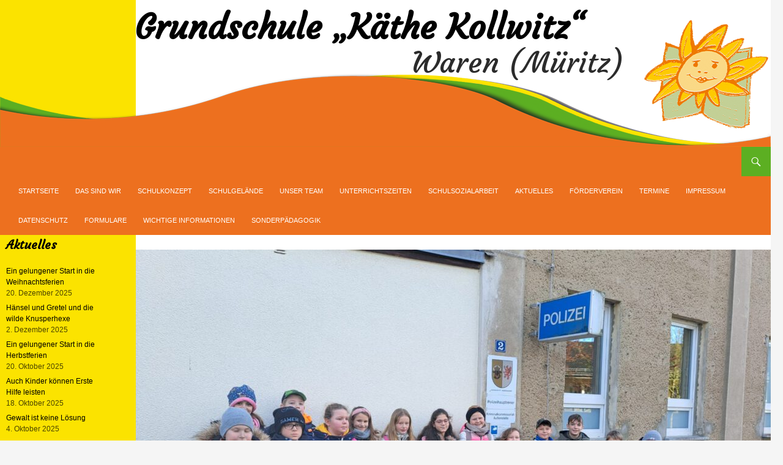

--- FILE ---
content_type: text/html; charset=UTF-8
request_url: https://xn--grundschule-kthe-kollwitz-xec.de/2023/01/14/zu-besuch-bei-der-polizei/
body_size: 53891
content:
<!DOCTYPE html>
<!--[if IE 7]>
<html class="ie ie7" lang="de">
<![endif]-->
<!--[if IE 8]>
<html class="ie ie8" lang="de">
<![endif]-->
<!--[if !(IE 7) & !(IE 8)]><!-->
<html lang="de">
<!--<![endif]-->
<head>
	<meta charset="UTF-8">
	<meta name="viewport" content="width=device-width, initial-scale=1.0">
	<title>Zu Besuch bei der Polizei | Grundschule „Käthe Kollwitz“</title>
	<link rel="profile" href="http://gmpg.org/xfn/11">
	<link rel="pingback" href="https://xn--grundschule-kthe-kollwitz-xec.de/xmlrpc.php">
	<link href='https://fonts.googleapis.com/css?family=Courgette' rel='stylesheet' type='text/css'>
	<!--[if lt IE 9]>
	<script src="https://xn--grundschule-kthe-kollwitz-xec.de/wp-content/themes/twentyfourteen/js/html5.js"></script>
	<![endif]-->
	<meta name='robots' content='max-image-preview:large' />
<link rel="alternate" type="application/rss+xml" title="Grundschule „Käthe Kollwitz“ &raquo; Feed" href="https://xn--grundschule-kthe-kollwitz-xec.de/feed/" />
<link rel="alternate" type="application/rss+xml" title="Grundschule „Käthe Kollwitz“ &raquo; Kommentar-Feed" href="https://xn--grundschule-kthe-kollwitz-xec.de/comments/feed/" />
<link rel="alternate" title="oEmbed (JSON)" type="application/json+oembed" href="https://xn--grundschule-kthe-kollwitz-xec.de/wp-json/oembed/1.0/embed?url=https%3A%2F%2Fxn--grundschule-kthe-kollwitz-xec.de%2F2023%2F01%2F14%2Fzu-besuch-bei-der-polizei%2F" />
<link rel="alternate" title="oEmbed (XML)" type="text/xml+oembed" href="https://xn--grundschule-kthe-kollwitz-xec.de/wp-json/oembed/1.0/embed?url=https%3A%2F%2Fxn--grundschule-kthe-kollwitz-xec.de%2F2023%2F01%2F14%2Fzu-besuch-bei-der-polizei%2F&#038;format=xml" />
<style id='wp-img-auto-sizes-contain-inline-css'>
img:is([sizes=auto i],[sizes^="auto," i]){contain-intrinsic-size:3000px 1500px}
/*# sourceURL=wp-img-auto-sizes-contain-inline-css */
</style>
<style id='wp-emoji-styles-inline-css'>

	img.wp-smiley, img.emoji {
		display: inline !important;
		border: none !important;
		box-shadow: none !important;
		height: 1em !important;
		width: 1em !important;
		margin: 0 0.07em !important;
		vertical-align: -0.1em !important;
		background: none !important;
		padding: 0 !important;
	}
/*# sourceURL=wp-emoji-styles-inline-css */
</style>
<style id='wp-block-library-inline-css'>
:root{--wp-block-synced-color:#7a00df;--wp-block-synced-color--rgb:122,0,223;--wp-bound-block-color:var(--wp-block-synced-color);--wp-editor-canvas-background:#ddd;--wp-admin-theme-color:#007cba;--wp-admin-theme-color--rgb:0,124,186;--wp-admin-theme-color-darker-10:#006ba1;--wp-admin-theme-color-darker-10--rgb:0,107,160.5;--wp-admin-theme-color-darker-20:#005a87;--wp-admin-theme-color-darker-20--rgb:0,90,135;--wp-admin-border-width-focus:2px}@media (min-resolution:192dpi){:root{--wp-admin-border-width-focus:1.5px}}.wp-element-button{cursor:pointer}:root .has-very-light-gray-background-color{background-color:#eee}:root .has-very-dark-gray-background-color{background-color:#313131}:root .has-very-light-gray-color{color:#eee}:root .has-very-dark-gray-color{color:#313131}:root .has-vivid-green-cyan-to-vivid-cyan-blue-gradient-background{background:linear-gradient(135deg,#00d084,#0693e3)}:root .has-purple-crush-gradient-background{background:linear-gradient(135deg,#34e2e4,#4721fb 50%,#ab1dfe)}:root .has-hazy-dawn-gradient-background{background:linear-gradient(135deg,#faaca8,#dad0ec)}:root .has-subdued-olive-gradient-background{background:linear-gradient(135deg,#fafae1,#67a671)}:root .has-atomic-cream-gradient-background{background:linear-gradient(135deg,#fdd79a,#004a59)}:root .has-nightshade-gradient-background{background:linear-gradient(135deg,#330968,#31cdcf)}:root .has-midnight-gradient-background{background:linear-gradient(135deg,#020381,#2874fc)}:root{--wp--preset--font-size--normal:16px;--wp--preset--font-size--huge:42px}.has-regular-font-size{font-size:1em}.has-larger-font-size{font-size:2.625em}.has-normal-font-size{font-size:var(--wp--preset--font-size--normal)}.has-huge-font-size{font-size:var(--wp--preset--font-size--huge)}.has-text-align-center{text-align:center}.has-text-align-left{text-align:left}.has-text-align-right{text-align:right}.has-fit-text{white-space:nowrap!important}#end-resizable-editor-section{display:none}.aligncenter{clear:both}.items-justified-left{justify-content:flex-start}.items-justified-center{justify-content:center}.items-justified-right{justify-content:flex-end}.items-justified-space-between{justify-content:space-between}.screen-reader-text{border:0;clip-path:inset(50%);height:1px;margin:-1px;overflow:hidden;padding:0;position:absolute;width:1px;word-wrap:normal!important}.screen-reader-text:focus{background-color:#ddd;clip-path:none;color:#444;display:block;font-size:1em;height:auto;left:5px;line-height:normal;padding:15px 23px 14px;text-decoration:none;top:5px;width:auto;z-index:100000}html :where(.has-border-color){border-style:solid}html :where([style*=border-top-color]){border-top-style:solid}html :where([style*=border-right-color]){border-right-style:solid}html :where([style*=border-bottom-color]){border-bottom-style:solid}html :where([style*=border-left-color]){border-left-style:solid}html :where([style*=border-width]){border-style:solid}html :where([style*=border-top-width]){border-top-style:solid}html :where([style*=border-right-width]){border-right-style:solid}html :where([style*=border-bottom-width]){border-bottom-style:solid}html :where([style*=border-left-width]){border-left-style:solid}html :where(img[class*=wp-image-]){height:auto;max-width:100%}:where(figure){margin:0 0 1em}html :where(.is-position-sticky){--wp-admin--admin-bar--position-offset:var(--wp-admin--admin-bar--height,0px)}@media screen and (max-width:600px){html :where(.is-position-sticky){--wp-admin--admin-bar--position-offset:0px}}

/*# sourceURL=wp-block-library-inline-css */
</style><style id='wp-block-image-inline-css'>
.wp-block-image>a,.wp-block-image>figure>a{display:inline-block}.wp-block-image img{box-sizing:border-box;height:auto;max-width:100%;vertical-align:bottom}@media not (prefers-reduced-motion){.wp-block-image img.hide{visibility:hidden}.wp-block-image img.show{animation:show-content-image .4s}}.wp-block-image[style*=border-radius] img,.wp-block-image[style*=border-radius]>a{border-radius:inherit}.wp-block-image.has-custom-border img{box-sizing:border-box}.wp-block-image.aligncenter{text-align:center}.wp-block-image.alignfull>a,.wp-block-image.alignwide>a{width:100%}.wp-block-image.alignfull img,.wp-block-image.alignwide img{height:auto;width:100%}.wp-block-image .aligncenter,.wp-block-image .alignleft,.wp-block-image .alignright,.wp-block-image.aligncenter,.wp-block-image.alignleft,.wp-block-image.alignright{display:table}.wp-block-image .aligncenter>figcaption,.wp-block-image .alignleft>figcaption,.wp-block-image .alignright>figcaption,.wp-block-image.aligncenter>figcaption,.wp-block-image.alignleft>figcaption,.wp-block-image.alignright>figcaption{caption-side:bottom;display:table-caption}.wp-block-image .alignleft{float:left;margin:.5em 1em .5em 0}.wp-block-image .alignright{float:right;margin:.5em 0 .5em 1em}.wp-block-image .aligncenter{margin-left:auto;margin-right:auto}.wp-block-image :where(figcaption){margin-bottom:1em;margin-top:.5em}.wp-block-image.is-style-circle-mask img{border-radius:9999px}@supports ((-webkit-mask-image:none) or (mask-image:none)) or (-webkit-mask-image:none){.wp-block-image.is-style-circle-mask img{border-radius:0;-webkit-mask-image:url('data:image/svg+xml;utf8,<svg viewBox="0 0 100 100" xmlns="http://www.w3.org/2000/svg"><circle cx="50" cy="50" r="50"/></svg>');mask-image:url('data:image/svg+xml;utf8,<svg viewBox="0 0 100 100" xmlns="http://www.w3.org/2000/svg"><circle cx="50" cy="50" r="50"/></svg>');mask-mode:alpha;-webkit-mask-position:center;mask-position:center;-webkit-mask-repeat:no-repeat;mask-repeat:no-repeat;-webkit-mask-size:contain;mask-size:contain}}:root :where(.wp-block-image.is-style-rounded img,.wp-block-image .is-style-rounded img){border-radius:9999px}.wp-block-image figure{margin:0}.wp-lightbox-container{display:flex;flex-direction:column;position:relative}.wp-lightbox-container img{cursor:zoom-in}.wp-lightbox-container img:hover+button{opacity:1}.wp-lightbox-container button{align-items:center;backdrop-filter:blur(16px) saturate(180%);background-color:#5a5a5a40;border:none;border-radius:4px;cursor:zoom-in;display:flex;height:20px;justify-content:center;opacity:0;padding:0;position:absolute;right:16px;text-align:center;top:16px;width:20px;z-index:100}@media not (prefers-reduced-motion){.wp-lightbox-container button{transition:opacity .2s ease}}.wp-lightbox-container button:focus-visible{outline:3px auto #5a5a5a40;outline:3px auto -webkit-focus-ring-color;outline-offset:3px}.wp-lightbox-container button:hover{cursor:pointer;opacity:1}.wp-lightbox-container button:focus{opacity:1}.wp-lightbox-container button:focus,.wp-lightbox-container button:hover,.wp-lightbox-container button:not(:hover):not(:active):not(.has-background){background-color:#5a5a5a40;border:none}.wp-lightbox-overlay{box-sizing:border-box;cursor:zoom-out;height:100vh;left:0;overflow:hidden;position:fixed;top:0;visibility:hidden;width:100%;z-index:100000}.wp-lightbox-overlay .close-button{align-items:center;cursor:pointer;display:flex;justify-content:center;min-height:40px;min-width:40px;padding:0;position:absolute;right:calc(env(safe-area-inset-right) + 16px);top:calc(env(safe-area-inset-top) + 16px);z-index:5000000}.wp-lightbox-overlay .close-button:focus,.wp-lightbox-overlay .close-button:hover,.wp-lightbox-overlay .close-button:not(:hover):not(:active):not(.has-background){background:none;border:none}.wp-lightbox-overlay .lightbox-image-container{height:var(--wp--lightbox-container-height);left:50%;overflow:hidden;position:absolute;top:50%;transform:translate(-50%,-50%);transform-origin:top left;width:var(--wp--lightbox-container-width);z-index:9999999999}.wp-lightbox-overlay .wp-block-image{align-items:center;box-sizing:border-box;display:flex;height:100%;justify-content:center;margin:0;position:relative;transform-origin:0 0;width:100%;z-index:3000000}.wp-lightbox-overlay .wp-block-image img{height:var(--wp--lightbox-image-height);min-height:var(--wp--lightbox-image-height);min-width:var(--wp--lightbox-image-width);width:var(--wp--lightbox-image-width)}.wp-lightbox-overlay .wp-block-image figcaption{display:none}.wp-lightbox-overlay button{background:none;border:none}.wp-lightbox-overlay .scrim{background-color:#fff;height:100%;opacity:.9;position:absolute;width:100%;z-index:2000000}.wp-lightbox-overlay.active{visibility:visible}@media not (prefers-reduced-motion){.wp-lightbox-overlay.active{animation:turn-on-visibility .25s both}.wp-lightbox-overlay.active img{animation:turn-on-visibility .35s both}.wp-lightbox-overlay.show-closing-animation:not(.active){animation:turn-off-visibility .35s both}.wp-lightbox-overlay.show-closing-animation:not(.active) img{animation:turn-off-visibility .25s both}.wp-lightbox-overlay.zoom.active{animation:none;opacity:1;visibility:visible}.wp-lightbox-overlay.zoom.active .lightbox-image-container{animation:lightbox-zoom-in .4s}.wp-lightbox-overlay.zoom.active .lightbox-image-container img{animation:none}.wp-lightbox-overlay.zoom.active .scrim{animation:turn-on-visibility .4s forwards}.wp-lightbox-overlay.zoom.show-closing-animation:not(.active){animation:none}.wp-lightbox-overlay.zoom.show-closing-animation:not(.active) .lightbox-image-container{animation:lightbox-zoom-out .4s}.wp-lightbox-overlay.zoom.show-closing-animation:not(.active) .lightbox-image-container img{animation:none}.wp-lightbox-overlay.zoom.show-closing-animation:not(.active) .scrim{animation:turn-off-visibility .4s forwards}}@keyframes show-content-image{0%{visibility:hidden}99%{visibility:hidden}to{visibility:visible}}@keyframes turn-on-visibility{0%{opacity:0}to{opacity:1}}@keyframes turn-off-visibility{0%{opacity:1;visibility:visible}99%{opacity:0;visibility:visible}to{opacity:0;visibility:hidden}}@keyframes lightbox-zoom-in{0%{transform:translate(calc((-100vw + var(--wp--lightbox-scrollbar-width))/2 + var(--wp--lightbox-initial-left-position)),calc(-50vh + var(--wp--lightbox-initial-top-position))) scale(var(--wp--lightbox-scale))}to{transform:translate(-50%,-50%) scale(1)}}@keyframes lightbox-zoom-out{0%{transform:translate(-50%,-50%) scale(1);visibility:visible}99%{visibility:visible}to{transform:translate(calc((-100vw + var(--wp--lightbox-scrollbar-width))/2 + var(--wp--lightbox-initial-left-position)),calc(-50vh + var(--wp--lightbox-initial-top-position))) scale(var(--wp--lightbox-scale));visibility:hidden}}
/*# sourceURL=https://xn--grundschule-kthe-kollwitz-xec.de/wp-includes/blocks/image/style.min.css */
</style>
<style id='wp-block-image-theme-inline-css'>
:root :where(.wp-block-image figcaption){color:#555;font-size:13px;text-align:center}.is-dark-theme :root :where(.wp-block-image figcaption){color:#ffffffa6}.wp-block-image{margin:0 0 1em}
/*# sourceURL=https://xn--grundschule-kthe-kollwitz-xec.de/wp-includes/blocks/image/theme.min.css */
</style>
<style id='wp-block-paragraph-inline-css'>
.is-small-text{font-size:.875em}.is-regular-text{font-size:1em}.is-large-text{font-size:2.25em}.is-larger-text{font-size:3em}.has-drop-cap:not(:focus):first-letter{float:left;font-size:8.4em;font-style:normal;font-weight:100;line-height:.68;margin:.05em .1em 0 0;text-transform:uppercase}body.rtl .has-drop-cap:not(:focus):first-letter{float:none;margin-left:.1em}p.has-drop-cap.has-background{overflow:hidden}:root :where(p.has-background){padding:1.25em 2.375em}:where(p.has-text-color:not(.has-link-color)) a{color:inherit}p.has-text-align-left[style*="writing-mode:vertical-lr"],p.has-text-align-right[style*="writing-mode:vertical-rl"]{rotate:180deg}
/*# sourceURL=https://xn--grundschule-kthe-kollwitz-xec.de/wp-includes/blocks/paragraph/style.min.css */
</style>
<style id='global-styles-inline-css'>
:root{--wp--preset--aspect-ratio--square: 1;--wp--preset--aspect-ratio--4-3: 4/3;--wp--preset--aspect-ratio--3-4: 3/4;--wp--preset--aspect-ratio--3-2: 3/2;--wp--preset--aspect-ratio--2-3: 2/3;--wp--preset--aspect-ratio--16-9: 16/9;--wp--preset--aspect-ratio--9-16: 9/16;--wp--preset--color--black: #000;--wp--preset--color--cyan-bluish-gray: #abb8c3;--wp--preset--color--white: #fff;--wp--preset--color--pale-pink: #f78da7;--wp--preset--color--vivid-red: #cf2e2e;--wp--preset--color--luminous-vivid-orange: #ff6900;--wp--preset--color--luminous-vivid-amber: #fcb900;--wp--preset--color--light-green-cyan: #7bdcb5;--wp--preset--color--vivid-green-cyan: #00d084;--wp--preset--color--pale-cyan-blue: #8ed1fc;--wp--preset--color--vivid-cyan-blue: #0693e3;--wp--preset--color--vivid-purple: #9b51e0;--wp--preset--color--green: #24890d;--wp--preset--color--dark-gray: #2b2b2b;--wp--preset--color--medium-gray: #767676;--wp--preset--color--light-gray: #f5f5f5;--wp--preset--gradient--vivid-cyan-blue-to-vivid-purple: linear-gradient(135deg,rgb(6,147,227) 0%,rgb(155,81,224) 100%);--wp--preset--gradient--light-green-cyan-to-vivid-green-cyan: linear-gradient(135deg,rgb(122,220,180) 0%,rgb(0,208,130) 100%);--wp--preset--gradient--luminous-vivid-amber-to-luminous-vivid-orange: linear-gradient(135deg,rgb(252,185,0) 0%,rgb(255,105,0) 100%);--wp--preset--gradient--luminous-vivid-orange-to-vivid-red: linear-gradient(135deg,rgb(255,105,0) 0%,rgb(207,46,46) 100%);--wp--preset--gradient--very-light-gray-to-cyan-bluish-gray: linear-gradient(135deg,rgb(238,238,238) 0%,rgb(169,184,195) 100%);--wp--preset--gradient--cool-to-warm-spectrum: linear-gradient(135deg,rgb(74,234,220) 0%,rgb(151,120,209) 20%,rgb(207,42,186) 40%,rgb(238,44,130) 60%,rgb(251,105,98) 80%,rgb(254,248,76) 100%);--wp--preset--gradient--blush-light-purple: linear-gradient(135deg,rgb(255,206,236) 0%,rgb(152,150,240) 100%);--wp--preset--gradient--blush-bordeaux: linear-gradient(135deg,rgb(254,205,165) 0%,rgb(254,45,45) 50%,rgb(107,0,62) 100%);--wp--preset--gradient--luminous-dusk: linear-gradient(135deg,rgb(255,203,112) 0%,rgb(199,81,192) 50%,rgb(65,88,208) 100%);--wp--preset--gradient--pale-ocean: linear-gradient(135deg,rgb(255,245,203) 0%,rgb(182,227,212) 50%,rgb(51,167,181) 100%);--wp--preset--gradient--electric-grass: linear-gradient(135deg,rgb(202,248,128) 0%,rgb(113,206,126) 100%);--wp--preset--gradient--midnight: linear-gradient(135deg,rgb(2,3,129) 0%,rgb(40,116,252) 100%);--wp--preset--font-size--small: 13px;--wp--preset--font-size--medium: 20px;--wp--preset--font-size--large: 36px;--wp--preset--font-size--x-large: 42px;--wp--preset--spacing--20: 0.44rem;--wp--preset--spacing--30: 0.67rem;--wp--preset--spacing--40: 1rem;--wp--preset--spacing--50: 1.5rem;--wp--preset--spacing--60: 2.25rem;--wp--preset--spacing--70: 3.38rem;--wp--preset--spacing--80: 5.06rem;--wp--preset--shadow--natural: 6px 6px 9px rgba(0, 0, 0, 0.2);--wp--preset--shadow--deep: 12px 12px 50px rgba(0, 0, 0, 0.4);--wp--preset--shadow--sharp: 6px 6px 0px rgba(0, 0, 0, 0.2);--wp--preset--shadow--outlined: 6px 6px 0px -3px rgb(255, 255, 255), 6px 6px rgb(0, 0, 0);--wp--preset--shadow--crisp: 6px 6px 0px rgb(0, 0, 0);}:where(.is-layout-flex){gap: 0.5em;}:where(.is-layout-grid){gap: 0.5em;}body .is-layout-flex{display: flex;}.is-layout-flex{flex-wrap: wrap;align-items: center;}.is-layout-flex > :is(*, div){margin: 0;}body .is-layout-grid{display: grid;}.is-layout-grid > :is(*, div){margin: 0;}:where(.wp-block-columns.is-layout-flex){gap: 2em;}:where(.wp-block-columns.is-layout-grid){gap: 2em;}:where(.wp-block-post-template.is-layout-flex){gap: 1.25em;}:where(.wp-block-post-template.is-layout-grid){gap: 1.25em;}.has-black-color{color: var(--wp--preset--color--black) !important;}.has-cyan-bluish-gray-color{color: var(--wp--preset--color--cyan-bluish-gray) !important;}.has-white-color{color: var(--wp--preset--color--white) !important;}.has-pale-pink-color{color: var(--wp--preset--color--pale-pink) !important;}.has-vivid-red-color{color: var(--wp--preset--color--vivid-red) !important;}.has-luminous-vivid-orange-color{color: var(--wp--preset--color--luminous-vivid-orange) !important;}.has-luminous-vivid-amber-color{color: var(--wp--preset--color--luminous-vivid-amber) !important;}.has-light-green-cyan-color{color: var(--wp--preset--color--light-green-cyan) !important;}.has-vivid-green-cyan-color{color: var(--wp--preset--color--vivid-green-cyan) !important;}.has-pale-cyan-blue-color{color: var(--wp--preset--color--pale-cyan-blue) !important;}.has-vivid-cyan-blue-color{color: var(--wp--preset--color--vivid-cyan-blue) !important;}.has-vivid-purple-color{color: var(--wp--preset--color--vivid-purple) !important;}.has-black-background-color{background-color: var(--wp--preset--color--black) !important;}.has-cyan-bluish-gray-background-color{background-color: var(--wp--preset--color--cyan-bluish-gray) !important;}.has-white-background-color{background-color: var(--wp--preset--color--white) !important;}.has-pale-pink-background-color{background-color: var(--wp--preset--color--pale-pink) !important;}.has-vivid-red-background-color{background-color: var(--wp--preset--color--vivid-red) !important;}.has-luminous-vivid-orange-background-color{background-color: var(--wp--preset--color--luminous-vivid-orange) !important;}.has-luminous-vivid-amber-background-color{background-color: var(--wp--preset--color--luminous-vivid-amber) !important;}.has-light-green-cyan-background-color{background-color: var(--wp--preset--color--light-green-cyan) !important;}.has-vivid-green-cyan-background-color{background-color: var(--wp--preset--color--vivid-green-cyan) !important;}.has-pale-cyan-blue-background-color{background-color: var(--wp--preset--color--pale-cyan-blue) !important;}.has-vivid-cyan-blue-background-color{background-color: var(--wp--preset--color--vivid-cyan-blue) !important;}.has-vivid-purple-background-color{background-color: var(--wp--preset--color--vivid-purple) !important;}.has-black-border-color{border-color: var(--wp--preset--color--black) !important;}.has-cyan-bluish-gray-border-color{border-color: var(--wp--preset--color--cyan-bluish-gray) !important;}.has-white-border-color{border-color: var(--wp--preset--color--white) !important;}.has-pale-pink-border-color{border-color: var(--wp--preset--color--pale-pink) !important;}.has-vivid-red-border-color{border-color: var(--wp--preset--color--vivid-red) !important;}.has-luminous-vivid-orange-border-color{border-color: var(--wp--preset--color--luminous-vivid-orange) !important;}.has-luminous-vivid-amber-border-color{border-color: var(--wp--preset--color--luminous-vivid-amber) !important;}.has-light-green-cyan-border-color{border-color: var(--wp--preset--color--light-green-cyan) !important;}.has-vivid-green-cyan-border-color{border-color: var(--wp--preset--color--vivid-green-cyan) !important;}.has-pale-cyan-blue-border-color{border-color: var(--wp--preset--color--pale-cyan-blue) !important;}.has-vivid-cyan-blue-border-color{border-color: var(--wp--preset--color--vivid-cyan-blue) !important;}.has-vivid-purple-border-color{border-color: var(--wp--preset--color--vivid-purple) !important;}.has-vivid-cyan-blue-to-vivid-purple-gradient-background{background: var(--wp--preset--gradient--vivid-cyan-blue-to-vivid-purple) !important;}.has-light-green-cyan-to-vivid-green-cyan-gradient-background{background: var(--wp--preset--gradient--light-green-cyan-to-vivid-green-cyan) !important;}.has-luminous-vivid-amber-to-luminous-vivid-orange-gradient-background{background: var(--wp--preset--gradient--luminous-vivid-amber-to-luminous-vivid-orange) !important;}.has-luminous-vivid-orange-to-vivid-red-gradient-background{background: var(--wp--preset--gradient--luminous-vivid-orange-to-vivid-red) !important;}.has-very-light-gray-to-cyan-bluish-gray-gradient-background{background: var(--wp--preset--gradient--very-light-gray-to-cyan-bluish-gray) !important;}.has-cool-to-warm-spectrum-gradient-background{background: var(--wp--preset--gradient--cool-to-warm-spectrum) !important;}.has-blush-light-purple-gradient-background{background: var(--wp--preset--gradient--blush-light-purple) !important;}.has-blush-bordeaux-gradient-background{background: var(--wp--preset--gradient--blush-bordeaux) !important;}.has-luminous-dusk-gradient-background{background: var(--wp--preset--gradient--luminous-dusk) !important;}.has-pale-ocean-gradient-background{background: var(--wp--preset--gradient--pale-ocean) !important;}.has-electric-grass-gradient-background{background: var(--wp--preset--gradient--electric-grass) !important;}.has-midnight-gradient-background{background: var(--wp--preset--gradient--midnight) !important;}.has-small-font-size{font-size: var(--wp--preset--font-size--small) !important;}.has-medium-font-size{font-size: var(--wp--preset--font-size--medium) !important;}.has-large-font-size{font-size: var(--wp--preset--font-size--large) !important;}.has-x-large-font-size{font-size: var(--wp--preset--font-size--x-large) !important;}
/*# sourceURL=global-styles-inline-css */
</style>

<style id='classic-theme-styles-inline-css'>
/*! This file is auto-generated */
.wp-block-button__link{color:#fff;background-color:#32373c;border-radius:9999px;box-shadow:none;text-decoration:none;padding:calc(.667em + 2px) calc(1.333em + 2px);font-size:1.125em}.wp-block-file__button{background:#32373c;color:#fff;text-decoration:none}
/*# sourceURL=/wp-includes/css/classic-themes.min.css */
</style>
<link rel='stylesheet' id='cntctfrm_form_style-css' href='https://xn--grundschule-kthe-kollwitz-xec.de/wp-content/plugins/contact-form-plugin/css/form_style.css' media='all' />
<link rel='stylesheet' id='genericons-css' href='https://xn--grundschule-kthe-kollwitz-xec.de/wp-content/themes/twentyfourteen/genericons/genericons.css' media='all' />
<link rel='stylesheet' id='twentyfourteen-style-css' href='https://xn--grundschule-kthe-kollwitz-xec.de/wp-content/themes/kollwitzschule/style.css' media='all' />
<link rel='stylesheet' id='twentyfourteen-block-style-css' href='https://xn--grundschule-kthe-kollwitz-xec.de/wp-content/themes/twentyfourteen/css/blocks.css' media='all' />
<script src="https://xn--grundschule-kthe-kollwitz-xec.de/wp-includes/js/jquery/jquery.min.js" id="jquery-core-js"></script>
<script src="https://xn--grundschule-kthe-kollwitz-xec.de/wp-includes/js/jquery/jquery-migrate.min.js" id="jquery-migrate-js"></script>
<link rel="https://api.w.org/" href="https://xn--grundschule-kthe-kollwitz-xec.de/wp-json/" /><link rel="alternate" title="JSON" type="application/json" href="https://xn--grundschule-kthe-kollwitz-xec.de/wp-json/wp/v2/posts/9750" /><link rel="EditURI" type="application/rsd+xml" title="RSD" href="https://xn--grundschule-kthe-kollwitz-xec.de/xmlrpc.php?rsd" />
<meta name="generator" content="WordPress 6.9" />
<link rel="canonical" href="https://xn--grundschule-kthe-kollwitz-xec.de/2023/01/14/zu-besuch-bei-der-polizei/" />
<link rel='shortlink' href='https://xn--grundschule-kthe-kollwitz-xec.de/?p=9750' />
<style>
	#lightGallery-slider .info .desc
	{
		direction: ltr !important;
		text-align: center !important;
	}
	#lightGallery-slider .info .title
	{
		direction: ltr !important;
		text-align: center !important;
	}
	</style>      <script type="text/javascript">
         var string = ".wp-lightbox-bank,", ie, ieVersion, lightease;
         jQuery(document).ready(function ($) {
                     string = ".gallery-item, ";
                        string += ".wp-caption > a, ";
                        string += "a:has(img[class*=wp-image-])";
                     if (navigator.appName == "Microsoft Internet Explorer") {
               //Set IE as true
               ie = true;
               //Create a user agent var
               var ua = navigator.userAgent;
               //Write a new regEx to find the version number
               var re = new RegExp("MSIE ([0-9]{1,}[.0-9]{0,})");
               //If the regEx through the userAgent is not null
               if (re.exec(ua) != null) {
                  //Set the IE version
                  ieVersion = parseInt(RegExp.$1);
               }
            }
            if (ie = true && ieVersion <= 9)
            {
               lightease = "";
            } else
            {
               lightease = "ease";
            }
            var selector = string.replace(/,\s*$/, "");
            jQuery(selector).lightGallery({
               caption: true,
               desc: true,
               disableOther: true,
               closable: true,
               errorMessage: "Could not load the item. Make sure the path is correct and item exist.",
               easing: lightease
            });
         });

      </script>
      <link rel='stylesheet' id='wp-lightbox-bank.css-css' href='https://xn--grundschule-kthe-kollwitz-xec.de/wp-content/plugins/wp-lightbox-bank/assets/css/wp-lightbox-bank.css' media='all' />
</head>

<body class="wp-singular post-template-default single single-post postid-9750 single-format-standard wp-embed-responsive wp-theme-twentyfourteen wp-child-theme-kollwitzschule group-blog header-image full-width singular">
<div id="page" class="hfeed site">
		<div id="site-header">
		<a href="https://xn--grundschule-kthe-kollwitz-xec.de/" rel="home">
			<img src="https://xn--grundschule-kthe-kollwitz-xec.de/wp-content/uploads/2014/06/copy-banner.png" width="1260" height="240" alt="Grundschule „Käthe Kollwitz“">
		</a>
		<h1 class="site-title"><a href="https://xn--grundschule-kthe-kollwitz-xec.de/" rel="home">Grundschule „Käthe Kollwitz“</a></h1>
				<h2 class="site-description">Waren (Müritz)</h2>
			</div>
	
	<header id="masthead" class="site-header" role="banner">
		<div class="header-main">
			<div class="search-toggle">
				<a href="#search-container" class="screen-reader-text" aria-expanded="false" aria-controls="search-container">Suchen</a>
			</div>

			<nav id="primary-navigation" class="site-navigation primary-navigation" role="navigation">
				<button class="menu-toggle">Primäres Menü</button>
				<a class="screen-reader-text skip-link" href="#content">Zum Inhalt springen</a>
				<div class="menu-hauptmenue-container"><ul id="primary-menu" class="nav-menu"><li id="menu-item-24" class="menu-item menu-item-type-post_type menu-item-object-page menu-item-home menu-item-24"><a href="https://xn--grundschule-kthe-kollwitz-xec.de/">Startseite</a></li>
<li id="menu-item-30" class="menu-item menu-item-type-post_type menu-item-object-page menu-item-30"><a href="https://xn--grundschule-kthe-kollwitz-xec.de/das-sind-wir/">Das sind wir</a></li>
<li id="menu-item-26" class="menu-item menu-item-type-post_type menu-item-object-page menu-item-26"><a href="https://xn--grundschule-kthe-kollwitz-xec.de/schulkonzept/">Schulkonzept</a></li>
<li id="menu-item-117" class="menu-item menu-item-type-post_type menu-item-object-page menu-item-117"><a href="https://xn--grundschule-kthe-kollwitz-xec.de/unser-schulgelaende/">Schulgelände</a></li>
<li id="menu-item-75" class="menu-item menu-item-type-post_type menu-item-object-page menu-item-75"><a href="https://xn--grundschule-kthe-kollwitz-xec.de/lehrerklassen/">Unser Team</a></li>
<li id="menu-item-23" class="menu-item menu-item-type-post_type menu-item-object-page menu-item-23"><a href="https://xn--grundschule-kthe-kollwitz-xec.de/unterrichtszeiten/">Unterrichtszeiten</a></li>
<li id="menu-item-25" class="menu-item menu-item-type-post_type menu-item-object-page menu-item-25"><a href="https://xn--grundschule-kthe-kollwitz-xec.de/schulsozialarbeit/">Schulsozialarbeit</a></li>
<li id="menu-item-31" class="menu-item menu-item-type-post_type menu-item-object-page current_page_parent menu-item-31"><a href="https://xn--grundschule-kthe-kollwitz-xec.de/aktuelles/">Aktuelles</a></li>
<li id="menu-item-29" class="menu-item menu-item-type-post_type menu-item-object-page menu-item-29"><a href="https://xn--grundschule-kthe-kollwitz-xec.de/foerderverein/">Förderverein</a></li>
<li id="menu-item-399" class="menu-item menu-item-type-post_type menu-item-object-page menu-item-399"><a href="https://xn--grundschule-kthe-kollwitz-xec.de/termine/">Termine</a></li>
<li id="menu-item-397" class="menu-item menu-item-type-post_type menu-item-object-page menu-item-397"><a href="https://xn--grundschule-kthe-kollwitz-xec.de/impressum/">Impressum</a></li>
<li id="menu-item-7932" class="menu-item menu-item-type-post_type menu-item-object-page menu-item-privacy-policy menu-item-7932"><a rel="privacy-policy" href="https://xn--grundschule-kthe-kollwitz-xec.de/datenschutz/">DATENSCHUTZ</a></li>
<li id="menu-item-7475" class="menu-item menu-item-type-post_type menu-item-object-page menu-item-7475"><a href="https://xn--grundschule-kthe-kollwitz-xec.de/download/">Formulare</a></li>
<li id="menu-item-11012" class="menu-item menu-item-type-post_type menu-item-object-page menu-item-11012"><a href="https://xn--grundschule-kthe-kollwitz-xec.de/wichtige-informationen/">Wichtige Informationen</a></li>
<li id="menu-item-16451" class="menu-item menu-item-type-post_type menu-item-object-page menu-item-16451"><a href="https://xn--grundschule-kthe-kollwitz-xec.de/sonderpaedagogik/">Sonderpädagogik</a></li>
</ul></div>			</nav>
		</div>

		<div id="search-container" class="search-box-wrapper hide">
			<div class="search-box">
				<form role="search" method="get" class="search-form" action="https://xn--grundschule-kthe-kollwitz-xec.de/">
				<label>
					<span class="screen-reader-text">Suche nach:</span>
					<input type="search" class="search-field" placeholder="Suchen …" value="" name="s" />
				</label>
				<input type="submit" class="search-submit" value="Suchen" />
			</form>			</div>
		</div>
	</header><!-- #masthead -->

	<div id="main" class="site-main">

	<div id="primary" class="content-area">
		<div id="content" class="site-content" role="main">
			
<article id="post-9750" class="post-9750 post type-post status-publish format-standard has-post-thumbnail hentry category-aktuelles category-schulleben">
	
		<div class="post-thumbnail">
			<img width="1038" height="576" src="https://xn--grundschule-kthe-kollwitz-xec.de/wp-content/uploads/2023/01/IMG-20230113-WA00001-1038x576.jpg" class="attachment-twentyfourteen-full-width size-twentyfourteen-full-width wp-post-image" alt="" decoding="async" fetchpriority="high" srcset="https://xn--grundschule-kthe-kollwitz-xec.de/wp-content/uploads/2023/01/IMG-20230113-WA00001-1038x576.jpg 1038w, https://xn--grundschule-kthe-kollwitz-xec.de/wp-content/uploads/2023/01/IMG-20230113-WA00001-672x372.jpg 672w" sizes="(max-width: 1038px) 100vw, 1038px" />		</div>

		
	<header class="entry-header">
				<div class="entry-meta">
			<span class="cat-links"><a href="https://xn--grundschule-kthe-kollwitz-xec.de/category/aktuelles/" rel="category tag">Aktuelles</a>, <a href="https://xn--grundschule-kthe-kollwitz-xec.de/category/aktuelles/schulleben/" rel="category tag">Schulleben</a></span>
		</div>
			<h1 class="entry-title">Zu Besuch bei der Polizei</h1>
		<div class="entry-meta">
			<span class="entry-date"><a href="https://xn--grundschule-kthe-kollwitz-xec.de/2023/01/14/zu-besuch-bei-der-polizei/" rel="bookmark"><time class="entry-date" datetime="2023-01-14T10:32:08+01:00">14. Januar 2023</time></a></span> <span class="byline"><span class="author vcard"><a class="url fn n" href="https://xn--grundschule-kthe-kollwitz-xec.de/author/mfiedler/" rel="author">M. Fiedler</a></span></span>		</div><!-- .entry-meta -->
	</header><!-- .entry-header -->

		<div class="entry-content">
		<div class="wp-block-image">
<figure class="aligncenter size-large is-resized"><a href="https://xn--grundschule-kthe-kollwitz-xec.de/wp-content/uploads/2023/01/IMG-20230113-WA00021.jpg"><img decoding="async" src="https://xn--grundschule-kthe-kollwitz-xec.de/wp-content/uploads/2023/01/IMG-20230113-WA00021-1024x1024.jpg" alt="" class="wp-image-9741" width="469" height="469" srcset="https://xn--grundschule-kthe-kollwitz-xec.de/wp-content/uploads/2023/01/IMG-20230113-WA00021-1024x1024.jpg 1024w, https://xn--grundschule-kthe-kollwitz-xec.de/wp-content/uploads/2023/01/IMG-20230113-WA00021-300x300.jpg 300w, https://xn--grundschule-kthe-kollwitz-xec.de/wp-content/uploads/2023/01/IMG-20230113-WA00021-150x150.jpg 150w, https://xn--grundschule-kthe-kollwitz-xec.de/wp-content/uploads/2023/01/IMG-20230113-WA00021-768x768.jpg 768w, https://xn--grundschule-kthe-kollwitz-xec.de/wp-content/uploads/2023/01/IMG-20230113-WA00021.jpg 1440w" sizes="(max-width: 469px) 100vw, 469px" /></a></figure>
</div>


<p class="has-text-align-center">Am 13.01.2023 hatte die Klasse 4c einen interessanten und spannenden Tag bei der Polizei. Die Mädchen und Jungen lernten die vielfältigen Aufgabengebiete und verantwortungsvollen Tätigkeiten dieses Berufes kennen.</p>


<div class="wp-block-image">
<figure class="aligncenter size-large is-resized"><a href="https://xn--grundschule-kthe-kollwitz-xec.de/wp-content/uploads/2023/01/IMG-20230113-WA00011.jpg"><img decoding="async" src="https://xn--grundschule-kthe-kollwitz-xec.de/wp-content/uploads/2023/01/IMG-20230113-WA00011-1024x1024.jpg" alt="" class="wp-image-9744" width="492" height="492" srcset="https://xn--grundschule-kthe-kollwitz-xec.de/wp-content/uploads/2023/01/IMG-20230113-WA00011-1024x1024.jpg 1024w, https://xn--grundschule-kthe-kollwitz-xec.de/wp-content/uploads/2023/01/IMG-20230113-WA00011-300x300.jpg 300w, https://xn--grundschule-kthe-kollwitz-xec.de/wp-content/uploads/2023/01/IMG-20230113-WA00011-150x150.jpg 150w, https://xn--grundschule-kthe-kollwitz-xec.de/wp-content/uploads/2023/01/IMG-20230113-WA00011-768x768.jpg 768w, https://xn--grundschule-kthe-kollwitz-xec.de/wp-content/uploads/2023/01/IMG-20230113-WA00011.jpg 1440w" sizes="(max-width: 492px) 100vw, 492px" /></a></figure>
</div>	</div><!-- .entry-content -->
	
	</article><!-- #post-9750 -->
		<nav class="navigation post-navigation">
		<h1 class="screen-reader-text">Beitrags-Navigation</h1>
		<div class="nav-links">
			<a href="https://xn--grundschule-kthe-kollwitz-xec.de/2023/01/14/einblicke-in-die-bedeutung-des-waldes/" rel="prev"><span class="meta-nav">Vorheriger Beitrag</span>Einblicke in die Bedeutung des Waldes</a><a href="https://xn--grundschule-kthe-kollwitz-xec.de/2023/03/04/21-02-2023-endlich-wieder-fasching-bei-uns/" rel="next"><span class="meta-nav">Nächster Beitrag</span>21.02.2023 &#8211; Endlich wieder Fasching bei uns</a>			</div><!-- .nav-links -->
		</nav><!-- .navigation -->
				</div><!-- #content -->
	</div><!-- #primary -->

<div id="secondary">

	
		<div id="primary-sidebar" class="primary-sidebar widget-area" role="complementary">
		
		<aside id="recent-posts-2" class="widget widget_recent_entries">
		<h1 class="widget-title">Aktuelles</h1><nav aria-label="Aktuelles">
		<ul>
											<li>
					<a href="https://xn--grundschule-kthe-kollwitz-xec.de/2025/12/20/ein-gelungener-start-in-die-weihnachtsferien/">Ein gelungener Start in die Weihnachtsferien</a>
											<span class="post-date">20. Dezember 2025</span>
									</li>
											<li>
					<a href="https://xn--grundschule-kthe-kollwitz-xec.de/2025/12/02/haensel-und-gretel-und-die-wilde-knusperhexe/">Hänsel und Gretel und die wilde Knusperhexe</a>
											<span class="post-date">2. Dezember 2025</span>
									</li>
											<li>
					<a href="https://xn--grundschule-kthe-kollwitz-xec.de/2025/10/20/ein-gelungener-start-in-die-herbstferien/">Ein gelungener Start in die Herbstferien</a>
											<span class="post-date">20. Oktober 2025</span>
									</li>
											<li>
					<a href="https://xn--grundschule-kthe-kollwitz-xec.de/2025/10/18/auch-kinder-koennen-erste-hilfe-leisten/">Auch Kinder können Erste Hilfe leisten</a>
											<span class="post-date">18. Oktober 2025</span>
									</li>
											<li>
					<a href="https://xn--grundschule-kthe-kollwitz-xec.de/2025/10/04/gewalt-ist-keine-loesung/">Gewalt ist keine Lösung</a>
											<span class="post-date">4. Oktober 2025</span>
									</li>
					</ul>

		</nav></aside><aside id="categories-2" class="widget widget_categories"><h1 class="widget-title">Kategorien</h1><nav aria-label="Kategorien">
			<ul>
					<li class="cat-item cat-item-3"><a href="https://xn--grundschule-kthe-kollwitz-xec.de/category/aktuelles/">Aktuelles</a> (258)
<ul class='children'>
	<li class="cat-item cat-item-7"><a href="https://xn--grundschule-kthe-kollwitz-xec.de/category/aktuelles/schulleben/">Schulleben</a> (226)
</li>
	<li class="cat-item cat-item-8"><a href="https://xn--grundschule-kthe-kollwitz-xec.de/category/aktuelles/wichtige-informationen/">Wichtige Informationen</a> (4)
</li>
</ul>
</li>
			</ul>

			</nav></aside><aside id="archives-2" class="widget widget_archive"><h1 class="widget-title">Archiv</h1><nav aria-label="Archiv">
			<ul>
					<li><a href='https://xn--grundschule-kthe-kollwitz-xec.de/2025/12/'>Dezember 2025</a>&nbsp;(2)</li>
	<li><a href='https://xn--grundschule-kthe-kollwitz-xec.de/2025/10/'>Oktober 2025</a>&nbsp;(3)</li>
	<li><a href='https://xn--grundschule-kthe-kollwitz-xec.de/2025/09/'>September 2025</a>&nbsp;(3)</li>
	<li><a href='https://xn--grundschule-kthe-kollwitz-xec.de/2025/08/'>August 2025</a>&nbsp;(1)</li>
	<li><a href='https://xn--grundschule-kthe-kollwitz-xec.de/2025/07/'>Juli 2025</a>&nbsp;(3)</li>
	<li><a href='https://xn--grundschule-kthe-kollwitz-xec.de/2025/06/'>Juni 2025</a>&nbsp;(5)</li>
	<li><a href='https://xn--grundschule-kthe-kollwitz-xec.de/2025/05/'>Mai 2025</a>&nbsp;(4)</li>
	<li><a href='https://xn--grundschule-kthe-kollwitz-xec.de/2025/04/'>April 2025</a>&nbsp;(2)</li>
	<li><a href='https://xn--grundschule-kthe-kollwitz-xec.de/2025/03/'>März 2025</a>&nbsp;(2)</li>
	<li><a href='https://xn--grundschule-kthe-kollwitz-xec.de/2025/02/'>Februar 2025</a>&nbsp;(1)</li>
	<li><a href='https://xn--grundschule-kthe-kollwitz-xec.de/2025/01/'>Januar 2025</a>&nbsp;(1)</li>
	<li><a href='https://xn--grundschule-kthe-kollwitz-xec.de/2024/11/'>November 2024</a>&nbsp;(2)</li>
	<li><a href='https://xn--grundschule-kthe-kollwitz-xec.de/2024/10/'>Oktober 2024</a>&nbsp;(3)</li>
	<li><a href='https://xn--grundschule-kthe-kollwitz-xec.de/2024/09/'>September 2024</a>&nbsp;(4)</li>
	<li><a href='https://xn--grundschule-kthe-kollwitz-xec.de/2024/08/'>August 2024</a>&nbsp;(3)</li>
	<li><a href='https://xn--grundschule-kthe-kollwitz-xec.de/2024/07/'>Juli 2024</a>&nbsp;(7)</li>
	<li><a href='https://xn--grundschule-kthe-kollwitz-xec.de/2024/06/'>Juni 2024</a>&nbsp;(5)</li>
	<li><a href='https://xn--grundschule-kthe-kollwitz-xec.de/2024/05/'>Mai 2024</a>&nbsp;(3)</li>
	<li><a href='https://xn--grundschule-kthe-kollwitz-xec.de/2024/04/'>April 2024</a>&nbsp;(2)</li>
	<li><a href='https://xn--grundschule-kthe-kollwitz-xec.de/2024/03/'>März 2024</a>&nbsp;(3)</li>
	<li><a href='https://xn--grundschule-kthe-kollwitz-xec.de/2024/02/'>Februar 2024</a>&nbsp;(4)</li>
	<li><a href='https://xn--grundschule-kthe-kollwitz-xec.de/2024/01/'>Januar 2024</a>&nbsp;(3)</li>
	<li><a href='https://xn--grundschule-kthe-kollwitz-xec.de/2023/12/'>Dezember 2023</a>&nbsp;(4)</li>
	<li><a href='https://xn--grundschule-kthe-kollwitz-xec.de/2023/11/'>November 2023</a>&nbsp;(2)</li>
	<li><a href='https://xn--grundschule-kthe-kollwitz-xec.de/2023/10/'>Oktober 2023</a>&nbsp;(2)</li>
	<li><a href='https://xn--grundschule-kthe-kollwitz-xec.de/2023/09/'>September 2023</a>&nbsp;(7)</li>
	<li><a href='https://xn--grundschule-kthe-kollwitz-xec.de/2023/08/'>August 2023</a>&nbsp;(3)</li>
	<li><a href='https://xn--grundschule-kthe-kollwitz-xec.de/2023/07/'>Juli 2023</a>&nbsp;(4)</li>
	<li><a href='https://xn--grundschule-kthe-kollwitz-xec.de/2023/06/'>Juni 2023</a>&nbsp;(2)</li>
	<li><a href='https://xn--grundschule-kthe-kollwitz-xec.de/2023/05/'>Mai 2023</a>&nbsp;(6)</li>
	<li><a href='https://xn--grundschule-kthe-kollwitz-xec.de/2023/04/'>April 2023</a>&nbsp;(3)</li>
	<li><a href='https://xn--grundschule-kthe-kollwitz-xec.de/2023/03/'>März 2023</a>&nbsp;(4)</li>
	<li><a href='https://xn--grundschule-kthe-kollwitz-xec.de/2023/01/'>Januar 2023</a>&nbsp;(2)</li>
	<li><a href='https://xn--grundschule-kthe-kollwitz-xec.de/2022/12/'>Dezember 2022</a>&nbsp;(5)</li>
	<li><a href='https://xn--grundschule-kthe-kollwitz-xec.de/2022/10/'>Oktober 2022</a>&nbsp;(1)</li>
	<li><a href='https://xn--grundschule-kthe-kollwitz-xec.de/2022/09/'>September 2022</a>&nbsp;(6)</li>
	<li><a href='https://xn--grundschule-kthe-kollwitz-xec.de/2022/08/'>August 2022</a>&nbsp;(4)</li>
	<li><a href='https://xn--grundschule-kthe-kollwitz-xec.de/2022/07/'>Juli 2022</a>&nbsp;(1)</li>
	<li><a href='https://xn--grundschule-kthe-kollwitz-xec.de/2022/06/'>Juni 2022</a>&nbsp;(3)</li>
	<li><a href='https://xn--grundschule-kthe-kollwitz-xec.de/2022/04/'>April 2022</a>&nbsp;(2)</li>
	<li><a href='https://xn--grundschule-kthe-kollwitz-xec.de/2021/12/'>Dezember 2021</a>&nbsp;(1)</li>
	<li><a href='https://xn--grundschule-kthe-kollwitz-xec.de/2021/11/'>November 2021</a>&nbsp;(1)</li>
	<li><a href='https://xn--grundschule-kthe-kollwitz-xec.de/2021/09/'>September 2021</a>&nbsp;(1)</li>
	<li><a href='https://xn--grundschule-kthe-kollwitz-xec.de/2021/08/'>August 2021</a>&nbsp;(2)</li>
	<li><a href='https://xn--grundschule-kthe-kollwitz-xec.de/2021/04/'>April 2021</a>&nbsp;(1)</li>
	<li><a href='https://xn--grundschule-kthe-kollwitz-xec.de/2021/03/'>März 2021</a>&nbsp;(1)</li>
	<li><a href='https://xn--grundschule-kthe-kollwitz-xec.de/2021/02/'>Februar 2021</a>&nbsp;(1)</li>
	<li><a href='https://xn--grundschule-kthe-kollwitz-xec.de/2020/09/'>September 2020</a>&nbsp;(1)</li>
	<li><a href='https://xn--grundschule-kthe-kollwitz-xec.de/2020/08/'>August 2020</a>&nbsp;(1)</li>
	<li><a href='https://xn--grundschule-kthe-kollwitz-xec.de/2020/02/'>Februar 2020</a>&nbsp;(3)</li>
	<li><a href='https://xn--grundschule-kthe-kollwitz-xec.de/2019/12/'>Dezember 2019</a>&nbsp;(1)</li>
	<li><a href='https://xn--grundschule-kthe-kollwitz-xec.de/2019/10/'>Oktober 2019</a>&nbsp;(2)</li>
	<li><a href='https://xn--grundschule-kthe-kollwitz-xec.de/2019/09/'>September 2019</a>&nbsp;(1)</li>
	<li><a href='https://xn--grundschule-kthe-kollwitz-xec.de/2019/08/'>August 2019</a>&nbsp;(1)</li>
	<li><a href='https://xn--grundschule-kthe-kollwitz-xec.de/2019/07/'>Juli 2019</a>&nbsp;(2)</li>
	<li><a href='https://xn--grundschule-kthe-kollwitz-xec.de/2019/06/'>Juni 2019</a>&nbsp;(1)</li>
	<li><a href='https://xn--grundschule-kthe-kollwitz-xec.de/2019/05/'>Mai 2019</a>&nbsp;(4)</li>
	<li><a href='https://xn--grundschule-kthe-kollwitz-xec.de/2019/04/'>April 2019</a>&nbsp;(2)</li>
	<li><a href='https://xn--grundschule-kthe-kollwitz-xec.de/2019/03/'>März 2019</a>&nbsp;(1)</li>
	<li><a href='https://xn--grundschule-kthe-kollwitz-xec.de/2019/02/'>Februar 2019</a>&nbsp;(1)</li>
	<li><a href='https://xn--grundschule-kthe-kollwitz-xec.de/2019/01/'>Januar 2019</a>&nbsp;(2)</li>
	<li><a href='https://xn--grundschule-kthe-kollwitz-xec.de/2018/12/'>Dezember 2018</a>&nbsp;(2)</li>
	<li><a href='https://xn--grundschule-kthe-kollwitz-xec.de/2018/11/'>November 2018</a>&nbsp;(2)</li>
	<li><a href='https://xn--grundschule-kthe-kollwitz-xec.de/2018/09/'>September 2018</a>&nbsp;(2)</li>
	<li><a href='https://xn--grundschule-kthe-kollwitz-xec.de/2018/08/'>August 2018</a>&nbsp;(2)</li>
	<li><a href='https://xn--grundschule-kthe-kollwitz-xec.de/2018/07/'>Juli 2018</a>&nbsp;(3)</li>
	<li><a href='https://xn--grundschule-kthe-kollwitz-xec.de/2018/06/'>Juni 2018</a>&nbsp;(6)</li>
	<li><a href='https://xn--grundschule-kthe-kollwitz-xec.de/2018/05/'>Mai 2018</a>&nbsp;(1)</li>
	<li><a href='https://xn--grundschule-kthe-kollwitz-xec.de/2018/04/'>April 2018</a>&nbsp;(4)</li>
	<li><a href='https://xn--grundschule-kthe-kollwitz-xec.de/2018/03/'>März 2018</a>&nbsp;(2)</li>
	<li><a href='https://xn--grundschule-kthe-kollwitz-xec.de/2018/02/'>Februar 2018</a>&nbsp;(1)</li>
	<li><a href='https://xn--grundschule-kthe-kollwitz-xec.de/2018/01/'>Januar 2018</a>&nbsp;(2)</li>
	<li><a href='https://xn--grundschule-kthe-kollwitz-xec.de/2017/12/'>Dezember 2017</a>&nbsp;(3)</li>
	<li><a href='https://xn--grundschule-kthe-kollwitz-xec.de/2017/10/'>Oktober 2017</a>&nbsp;(1)</li>
	<li><a href='https://xn--grundschule-kthe-kollwitz-xec.de/2017/09/'>September 2017</a>&nbsp;(3)</li>
	<li><a href='https://xn--grundschule-kthe-kollwitz-xec.de/2017/07/'>Juli 2017</a>&nbsp;(2)</li>
	<li><a href='https://xn--grundschule-kthe-kollwitz-xec.de/2017/06/'>Juni 2017</a>&nbsp;(3)</li>
	<li><a href='https://xn--grundschule-kthe-kollwitz-xec.de/2017/05/'>Mai 2017</a>&nbsp;(2)</li>
	<li><a href='https://xn--grundschule-kthe-kollwitz-xec.de/2017/04/'>April 2017</a>&nbsp;(3)</li>
	<li><a href='https://xn--grundschule-kthe-kollwitz-xec.de/2017/03/'>März 2017</a>&nbsp;(2)</li>
	<li><a href='https://xn--grundschule-kthe-kollwitz-xec.de/2017/02/'>Februar 2017</a>&nbsp;(2)</li>
	<li><a href='https://xn--grundschule-kthe-kollwitz-xec.de/2017/01/'>Januar 2017</a>&nbsp;(2)</li>
	<li><a href='https://xn--grundschule-kthe-kollwitz-xec.de/2016/12/'>Dezember 2016</a>&nbsp;(4)</li>
	<li><a href='https://xn--grundschule-kthe-kollwitz-xec.de/2016/11/'>November 2016</a>&nbsp;(1)</li>
	<li><a href='https://xn--grundschule-kthe-kollwitz-xec.de/2016/09/'>September 2016</a>&nbsp;(4)</li>
	<li><a href='https://xn--grundschule-kthe-kollwitz-xec.de/2016/07/'>Juli 2016</a>&nbsp;(4)</li>
	<li><a href='https://xn--grundschule-kthe-kollwitz-xec.de/2016/06/'>Juni 2016</a>&nbsp;(6)</li>
	<li><a href='https://xn--grundschule-kthe-kollwitz-xec.de/2016/05/'>Mai 2016</a>&nbsp;(3)</li>
	<li><a href='https://xn--grundschule-kthe-kollwitz-xec.de/2016/04/'>April 2016</a>&nbsp;(2)</li>
	<li><a href='https://xn--grundschule-kthe-kollwitz-xec.de/2016/03/'>März 2016</a>&nbsp;(1)</li>
	<li><a href='https://xn--grundschule-kthe-kollwitz-xec.de/2016/02/'>Februar 2016</a>&nbsp;(1)</li>
	<li><a href='https://xn--grundschule-kthe-kollwitz-xec.de/2016/01/'>Januar 2016</a>&nbsp;(2)</li>
	<li><a href='https://xn--grundschule-kthe-kollwitz-xec.de/2015/12/'>Dezember 2015</a>&nbsp;(1)</li>
	<li><a href='https://xn--grundschule-kthe-kollwitz-xec.de/2015/09/'>September 2015</a>&nbsp;(2)</li>
	<li><a href='https://xn--grundschule-kthe-kollwitz-xec.de/2015/08/'>August 2015</a>&nbsp;(2)</li>
	<li><a href='https://xn--grundschule-kthe-kollwitz-xec.de/2015/07/'>Juli 2015</a>&nbsp;(1)</li>
	<li><a href='https://xn--grundschule-kthe-kollwitz-xec.de/2015/06/'>Juni 2015</a>&nbsp;(3)</li>
	<li><a href='https://xn--grundschule-kthe-kollwitz-xec.de/2015/05/'>Mai 2015</a>&nbsp;(3)</li>
	<li><a href='https://xn--grundschule-kthe-kollwitz-xec.de/2015/02/'>Februar 2015</a>&nbsp;(2)</li>
	<li><a href='https://xn--grundschule-kthe-kollwitz-xec.de/2014/11/'>November 2014</a>&nbsp;(1)</li>
	<li><a href='https://xn--grundschule-kthe-kollwitz-xec.de/2014/10/'>Oktober 2014</a>&nbsp;(2)</li>
	<li><a href='https://xn--grundschule-kthe-kollwitz-xec.de/2014/09/'>September 2014</a>&nbsp;(1)</li>
	<li><a href='https://xn--grundschule-kthe-kollwitz-xec.de/2014/08/'>August 2014</a>&nbsp;(1)</li>
	<li><a href='https://xn--grundschule-kthe-kollwitz-xec.de/2014/07/'>Juli 2014</a>&nbsp;(2)</li>
	<li><a href='https://xn--grundschule-kthe-kollwitz-xec.de/2014/04/'>April 2014</a>&nbsp;(1)</li>
			</ul>

			</nav></aside>	</div><!-- #primary-sidebar -->
	</div><!-- #secondary -->

		</div><!-- #main -->

		<footer id="colophon" class="site-footer">

			
			<div class="site-info">
								<a class="privacy-policy-link" href="https://xn--grundschule-kthe-kollwitz-xec.de/datenschutz/" rel="privacy-policy">DATENSCHUTZ</a><span role="separator" aria-hidden="true"></span>				<a href="https://de.wordpress.org/" class="imprint">
					Stolz präsentiert von WordPress				</a>
			</div><!-- .site-info -->
		</footer><!-- #colophon -->
	</div><!-- #page -->

	<script type="speculationrules">
{"prefetch":[{"source":"document","where":{"and":[{"href_matches":"/*"},{"not":{"href_matches":["/wp-*.php","/wp-admin/*","/wp-content/uploads/*","/wp-content/*","/wp-content/plugins/*","/wp-content/themes/kollwitzschule/*","/wp-content/themes/twentyfourteen/*","/*\\?(.+)"]}},{"not":{"selector_matches":"a[rel~=\"nofollow\"]"}},{"not":{"selector_matches":".no-prefetch, .no-prefetch a"}}]},"eagerness":"conservative"}]}
</script>
<script src="https://xn--grundschule-kthe-kollwitz-xec.de/wp-content/themes/twentyfourteen/js/functions.js" id="twentyfourteen-script-js"></script>
<script src="https://xn--grundschule-kthe-kollwitz-xec.de/wp-content/plugins/wp-lightbox-bank/assets/js/wp-lightbox-bank.js" id="wp-lightbox-bank.js-js"></script>
<script id="wp-emoji-settings" type="application/json">
{"baseUrl":"https://s.w.org/images/core/emoji/17.0.2/72x72/","ext":".png","svgUrl":"https://s.w.org/images/core/emoji/17.0.2/svg/","svgExt":".svg","source":{"concatemoji":"https://xn--grundschule-kthe-kollwitz-xec.de/wp-includes/js/wp-emoji-release.min.js"}}
</script>
<script type="module">
/*! This file is auto-generated */
const a=JSON.parse(document.getElementById("wp-emoji-settings").textContent),o=(window._wpemojiSettings=a,"wpEmojiSettingsSupports"),s=["flag","emoji"];function i(e){try{var t={supportTests:e,timestamp:(new Date).valueOf()};sessionStorage.setItem(o,JSON.stringify(t))}catch(e){}}function c(e,t,n){e.clearRect(0,0,e.canvas.width,e.canvas.height),e.fillText(t,0,0);t=new Uint32Array(e.getImageData(0,0,e.canvas.width,e.canvas.height).data);e.clearRect(0,0,e.canvas.width,e.canvas.height),e.fillText(n,0,0);const a=new Uint32Array(e.getImageData(0,0,e.canvas.width,e.canvas.height).data);return t.every((e,t)=>e===a[t])}function p(e,t){e.clearRect(0,0,e.canvas.width,e.canvas.height),e.fillText(t,0,0);var n=e.getImageData(16,16,1,1);for(let e=0;e<n.data.length;e++)if(0!==n.data[e])return!1;return!0}function u(e,t,n,a){switch(t){case"flag":return n(e,"\ud83c\udff3\ufe0f\u200d\u26a7\ufe0f","\ud83c\udff3\ufe0f\u200b\u26a7\ufe0f")?!1:!n(e,"\ud83c\udde8\ud83c\uddf6","\ud83c\udde8\u200b\ud83c\uddf6")&&!n(e,"\ud83c\udff4\udb40\udc67\udb40\udc62\udb40\udc65\udb40\udc6e\udb40\udc67\udb40\udc7f","\ud83c\udff4\u200b\udb40\udc67\u200b\udb40\udc62\u200b\udb40\udc65\u200b\udb40\udc6e\u200b\udb40\udc67\u200b\udb40\udc7f");case"emoji":return!a(e,"\ud83e\u1fac8")}return!1}function f(e,t,n,a){let r;const o=(r="undefined"!=typeof WorkerGlobalScope&&self instanceof WorkerGlobalScope?new OffscreenCanvas(300,150):document.createElement("canvas")).getContext("2d",{willReadFrequently:!0}),s=(o.textBaseline="top",o.font="600 32px Arial",{});return e.forEach(e=>{s[e]=t(o,e,n,a)}),s}function r(e){var t=document.createElement("script");t.src=e,t.defer=!0,document.head.appendChild(t)}a.supports={everything:!0,everythingExceptFlag:!0},new Promise(t=>{let n=function(){try{var e=JSON.parse(sessionStorage.getItem(o));if("object"==typeof e&&"number"==typeof e.timestamp&&(new Date).valueOf()<e.timestamp+604800&&"object"==typeof e.supportTests)return e.supportTests}catch(e){}return null}();if(!n){if("undefined"!=typeof Worker&&"undefined"!=typeof OffscreenCanvas&&"undefined"!=typeof URL&&URL.createObjectURL&&"undefined"!=typeof Blob)try{var e="postMessage("+f.toString()+"("+[JSON.stringify(s),u.toString(),c.toString(),p.toString()].join(",")+"));",a=new Blob([e],{type:"text/javascript"});const r=new Worker(URL.createObjectURL(a),{name:"wpTestEmojiSupports"});return void(r.onmessage=e=>{i(n=e.data),r.terminate(),t(n)})}catch(e){}i(n=f(s,u,c,p))}t(n)}).then(e=>{for(const n in e)a.supports[n]=e[n],a.supports.everything=a.supports.everything&&a.supports[n],"flag"!==n&&(a.supports.everythingExceptFlag=a.supports.everythingExceptFlag&&a.supports[n]);var t;a.supports.everythingExceptFlag=a.supports.everythingExceptFlag&&!a.supports.flag,a.supports.everything||((t=a.source||{}).concatemoji?r(t.concatemoji):t.wpemoji&&t.twemoji&&(r(t.twemoji),r(t.wpemoji)))});
//# sourceURL=https://xn--grundschule-kthe-kollwitz-xec.de/wp-includes/js/wp-emoji-loader.min.js
</script>
</body>
</html>


--- FILE ---
content_type: text/css
request_url: https://xn--grundschule-kthe-kollwitz-xec.de/wp-content/themes/kollwitzschule/style.css
body_size: 8474
content:
/*
Theme Name: Kollwitzschule
Description: basierend auf dem 2014 Standardtemplate
Author: Daniel Grosche
Author URI: http://www.dgrosche.de
Template: twentyfourteen
Version: 1.0
Tags:
*/

@import url("../twentyfourteen/style.css");

/*hier kommen die neuen CSS-Angaben*/

a:active,
a:hover {
	color: #5caf22;
}

h1,
h2,
h3,
h4,
h5,
h6 {
	font-family: 'Courgette', cursive;
}

button:hover,
button:focus,
.button:hover,
.button:focus,
input[type="button"]:hover,
input[type="button"]:focus,
input[type="reset"]:hover,
input[type="reset"]:focus,
input[type="submit"]:hover,
input[type="submit"]:focus {
	background-color: #5caf22;
	color: #fff;
}

button:active,
.button:active,
input[type="button"]:active,
input[type="reset"]:active,
input[type="submit"]:active {
	background-color: #5caf22;
}

.site-header {
	background-color: #ed701f;
}

.site-title {
	clip: auto !important;
	position: absolute;
    top: 0;
}

.site-title a,
.site-title a:hover {
	color: #000;
	padding-top: 20px;
	padding-right: 10px;
}

.search-toggle {
	background-color: #5caf22;
}

.search-toggle:hover,
.search-toggle.active {
	background-color: #24890d;
}

.search-box {
	background-color: #5caf22;
}

.search-toggle:hover,
.search-toggle.active {
	background-color: #24890d;
}

.site-navigation a:hover {
	color: #5caf22;
}

.site-navigation .current_page_item > a,
.site-navigation .current_page_ancestor > a,
.site-navigation .current-menu-item > a,
.site-navigation .current-menu-ancestor > a {
	color: #5caf22;
	font-weight: 900;
	background-color: #fff;
}

.menu-toggle {
	font-size: 0;
}

.menu-toggle:before {
	color: #fff;
	content: "\f419";
	display: inline;
	margin-top: 16px;
}

.entry-title {
	text-transform: none;
}

.entry-title a:hover {
	color: #5caf22;
}

.entry-meta a:hover {
	color: #5caf22;
}

.cat-links a:hover {
	color: #5caf22;
}

.entry-meta .tag-links a:hover {
	background-color: #5caf22;
}

.entry-meta .tag-links a:hover:before {
	border-right-color: #5caf22;
}

.entry-content,
.entry-summary,
.page-content {
	-webkit-hyphens: auto;
	-moz-hyphens:    auto;
	-ms-hyphens:     auto;
	hyphens:         auto;
	word-wrap: break-word; 
}

.entry-content .edit-link a:hover {
	color: #5caf22;
}

.page-links a:hover {
	background: #5caf22;
	border: 1px solid #5caf22;
	color: #fff;
}

.nav-links {
	-webkit-hyphens: auto;
	-moz-hyphens:    auto;
	-ms-hyphens:     auto; 
	border-top: 1px solid rgba(0, 0, 0, 0.1);
	hyphens:         auto;
	word-wrap: break-word; 
}

.post-navigation a:hover,
.image-navigation a:hover {
	color: #5caf22;
}

.paging-navigation a:hover {
	border-top: 5px solid #5caf22;
	color: #2b2b2b;
}

.comment-author a:hover,
.comment-list .pingback a:hover,
.comment-list .trackback a:hover,
.comment-metadata a:hover {
	color: #5caf22;
}

.comment-content {
	-webkit-hyphens: auto;
	-moz-hyphens:    auto;
	-ms-hyphens:     auto;
	hyphens:         auto;
	word-wrap: break-word;
}

.comment-reply-title small a:hover {
	color: #5caf22;
}

#secondary {
/*	background-color: #000; */
	border-top: 1px solid #000;
	border-bottom: 1px solid rgba(255, 255, 255, 0.2);
/*	clear: both; */
	color: rgba(0, 0, 0, 0.7);
	margin-top: -1px;
	padding: 0 10px;
	position: relative;
	z-index: 2;
}

h2.site-description {
	clip: auto;
	margin-top: 0px; /* ohne Weihnachten: 0, mit Weihnachten -220px; */
	width: 1030px; /*ohne Weihnachten: 1030px, mit Weihnachten: 400px */
    text-align: right; /*ohne Weihnachten: right, mit Weihnachten: left */
	margin-left: -210px; /* ohne Weihnachten: right -210px, mit Weihnachten: left 250px */
	
	font-size: 3em;	
	font-weight: 400;
	position: absolute;
    top: 0;
    padding-top: 66px;
    right: 240px; /* mit Weihnachten auskommentieren */
}

.site-description {
	display: none;
	font-size: 12px;
	font-weight: 400;
	line-height: 1.5;
}

.widget {
	font-size: 14px;
	-webkit-hyphens: auto;
	-moz-hyphens:    auto;
	-ms-hyphens:     auto;
	hyphens:         auto;
	line-height: 1.2857142857;
	margin-bottom: 48px;
	width: 100%;
	word-wrap: break-word;
}

.widget a {
	color: #000;
}

.widget a:hover {
	color: #5caf22;
}

.widget pre,
.widget fieldset {
	border-color: rgba(0, 0, 0, 0.2);
}

.widget blockquote {
	color: rgba(0, 0, 0, 0.7);
	font-size: 18px;
	line-height: 1.5;
	margin-bottom: 18px;
}

.widget blockquote cite {
	color: #000;
	font-size: 14px;
	line-height: 1.2857142857;
}

.widget table,
.widget th,
.widget td {
	border-color: rgba(0, 0, 0, 0.2);
}

.widget hr {
	background-color: rgba(0, 0, 0, 0.2);
}

.widget p {
	margin-bottom: 18px;
}

.widget-area .widget input,
.widget-area .widget textarea {
	background-color: rgba(0, 0, 0, 0.1);
	border-color: rgba(255, 255, 255, 0.2);
	color: #fff;
	font-size: 16px;
	padding: 1px 2px 2px 4px;
}

.widget-area .widget input:focus,
.widget-area .widget textarea:focus {
	border-color: rgba(0, 0, 0, 0.3);
}

.widget input[type="button"]:hover,
.widget input[type="button"]:focus,
.widget input[type="reset"]:hover,
.widget input[type="reset"]:focus,
.widget input[type="submit"]:hover,
.widget input[type="submit"]:focus {
	background-color: #5caf22;
}

.widget input[type="button"]:active,
.widget input[type="reset"]:active,
.widget input[type="submit"]:active {
	background-color: #5caf22;
}

.widget .wp-caption {
	color: rgba(0, 0, 0, 0.7);
	margin-bottom: 18px;
}

.widget .widget-title {
	font-size: 20px;
	font-weight: 700;
	line-height: 1.7142857142;
	margin: 0 0 24px 0;
	text-transform: none;
}

.widget-title,
.widget-title a {
	color: #000;
}

.widget-title a:hover {
	color: #5caf22;
}

.widget_calendar caption {
	color: #000;
	font-weight: 700;
	line-height: 1.7142857142;
	margin-bottom: 18px;
	text-align: left;
	text-transform: none;
}

.widget_calendar thead th {
	background-color: rgba(0, 0, 0, 0.1);
}

.widget_calendar tbody a:hover {
	background-color: #5caf22;
}

.widget_calendar tbody a:hover {
	color: #000;
}

.widget_twentyfourteen_ephemera > ol > li {
	border-bottom: 1px solid rgba(0, 0, 0, 0.2);
	margin-bottom: 18px;
	padding: 0;
}

.widget_twentyfourteen_ephemera .entry-meta a {
	color: rgba(0, 0, 0, 0.7);
}

.widget_twentyfourteen_ephemera .entry-meta a:hover {
	color: #5caf22;
}

.widget_archive li,
.widget_categories li,
.widget_links li,
.widget_meta li,
.widget_nav_menu li,
.widget_pages li,
.widget_recent_comments li,
.widget_recent_entries li {
	border-top: 1px solid rgba(0, 0, 0, 0.2);
	padding: 8px 0 9px;
}

.widget_categories li ul,
.widget_nav_menu li ul,
.widget_pages li ul {
	border-top: 1px solid rgba(0, 0, 0, 0.2);
	margin-top: 9px;
}

.content-sidebar .widget a:hover {
	color: #5caf22;
}

.content-sidebar .widget input[type="button"]:hover,
.content-sidebar .widget input[type="button"]:focus,
.content-sidebar .widget input[type="reset"]:hover,
.content-sidebar .widget input[type="reset"]:focus,
.content-sidebar .widget input[type="submit"]:hover,
.content-sidebar .widget input[type="submit"]:focus {
	background-color: #5caf22;
}

.content-sidebar .widget input[type="button"]:active,
.content-sidebar .widget input[type="reset"]:active,
.content-sidebar .widget input[type="submit"]:active {
	background-color: #5caf22;
}

.content-sidebar .widget .widget-title a:hover {
	color: #5caf22;
}

.content-sidebar .widget_twentyfourteen_ephemera .entry-meta a:hover {
	color: #5caf22;
}

.site-footer {
	background-color: #5caf22;
}

.site-info a {
	display:none;
}

.site-info a:hover {
	color: #5caf22;
}

.featured-content a:hover {
	color: #5caf22;
}

.slider-control-paging a:hover:before {
	background-color: #5caf22;
}

@media screen and (min-width: 673px) {
	.full-width .site-content .has-post-thumbnail .entry-header,
	.full-width.singular .site-content .hentry.has-post-thumbnail,
	.full-width .site-content .hentry.has-post-thumbnail:first-child,
	.full-width.home .site-content .hentry.has-post-thumbnail {
		margin-top: -48px;
	}

	.site-title {
		font-size: xx-large;
	}
}

@media screen and (min-width: 783px) {
	.primary-navigation ul ul a:hover,
	.primary-navigation ul ul li.focus > a {
		background-color: #5caf22;
	}
}

@media screen and (min-width: 1008px) {
	.site:before {
		background-color: #fbe300;
	}
	
	.site-description {
		display: block;
		margin: -3px 0 21px;
	}
	
	.secondary-navigation ul ul a:hover,
	.secondary-navigation ul ul li.focus > a {
		background-color: #5caf22;
	}
	
	.footer-sidebar .widget .widget-title,
	.primary-sidebar .widget .widget-title {
		font-size: 20px;
		font-weight: 900;
		line-height: 1.6363636363;
		margin-bottom: 18px;
	}

	.site-title {
		margin-left: 220px;
		font-size: 3.5em;
	}

	.site-title a,
	.site-title a:hover { 
		overflow: visible;
	}
}